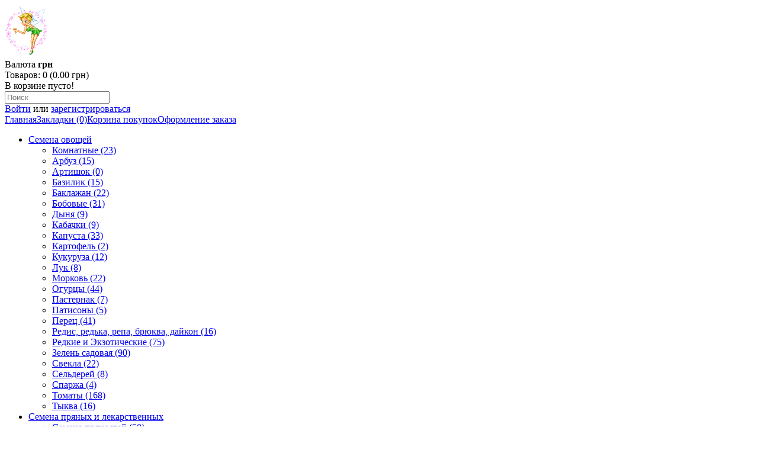

--- FILE ---
content_type: text/html; charset=utf-8
request_url: http://semena.aia.ua/index.php?route=product/category&path=101_25
body_size: 45420
content:
<!DOCTYPE html>
<html dir="ltr" lang="ru">
<head>
<meta charset="UTF-8" />
<title>Хосты</title>
<base href="http://semena.aia.ua/" />
<meta name="description" content="Хосты" />
<meta name="keywords" content="Хосты" />
<meta property="og:title" content="Хосты" />
<meta property="og:type" content="website" />
<meta property="og:url" content="http://semena.aia.ua/index.php?route=product/category&amp;path=101_25" />
<meta property="og:image" content="http://semena.aia.ua/image/cache/data/Heuchera/WAR%20PAINT-160x160.jpg" />
<meta property="og:site_name" content="Интернет магазин  СадовАЯ Мечта" />
<link rel="stylesheet" type="text/css" href="catalog/view/theme/default/stylesheet/stylesheet.css" />
<script type="text/javascript" src="catalog/view/javascript/jquery/jquery-1.7.1.min.js"></script>
<script type="text/javascript" src="catalog/view/javascript/jquery/ui/jquery-ui-1.8.16.custom.min.js"></script>
<link rel="stylesheet" type="text/css" href="catalog/view/javascript/jquery/ui/themes/ui-lightness/jquery-ui-1.8.16.custom.css" />
<script type="text/javascript" src="catalog/view/javascript/common.js"></script>
<script type="text/javascript" src="catalog/view/javascript/jquery/jquery.total-storage.min.js"></script>
<script type="text/javascript" src="catalog/view/javascript/jquery/jquery.cycle.js"></script>
<!--[if IE 7]> 
<link rel="stylesheet" type="text/css" href="catalog/view/theme/default/stylesheet/ie7.css" />
<![endif]-->
<!--[if lt IE 7]>
<link rel="stylesheet" type="text/css" href="catalog/view/theme/default/stylesheet/ie6.css" />
<script type="text/javascript" src="catalog/view/javascript/DD_belatedPNG_0.0.8a-min.js"></script>
<script type="text/javascript">
DD_belatedPNG.fix('#logo img');
</script>
<![endif]-->
</head>
<body>
<div id="container">
<div id="header">
<div id="top">
</div>
    <div id="logo">
    <a href="http://semena.aia.ua/index.php?route=common/home"><img src="http://semena.aia.ua/image/data/фрукты/maketi/10d9e4e2d790.gif" title="Интернет магазин  СадовАЯ Мечта" alt="Интернет магазин  СадовАЯ Мечта" /></a>
    </div>
      <form action="http://semena.aia.ua/index.php?route=module/currency" method="post" enctype="multipart/form-data">
  <div id="currency">Валюта                <a title="Гривна"><b> грн</b></a>
                        <a title="Рубль" onclick="$('input[name=\'currency_code\']').attr('value', 'RUB'); $(this).parent().parent().submit();"> </a>
                <input type="hidden" name="currency_code" value="" />
    <input type="hidden" name="redirect" value="http://semena.aia.ua/index.php?route=product/category&amp;path=101_25" />
  </div>
</form>
  <div id="cart">
  <div class="heading">
    <a title="Корзина покупок"><span id="cart-total">Товаров: 0 (0.00 грн)</span></a></div>
  <div class="content">
        <div class="empty">В корзине пусто!</div>
      </div>
</div>  <div id="search">
    <div class="button-search"></div>
    <input type="text" name="search" placeholder="Поиск" value="" />
  </div>
  <div id="welcome">
        <a href="http://semena.aia.ua/index.php?route=account/login">Войти</a> или <a href="http://semena.aia.ua/index.php?route=account/register">зарегистрироваться</a>      </div>
  <div class="links"><a href="http://semena.aia.ua/index.php?route=common/home">Главная</a><a href="http://semena.aia.ua/index.php?route=account/wishlist" id="wishlist-total">Закладки (0)</a><a href="http://semena.aia.ua/index.php?route=checkout/cart">Корзина покупок</a><a href="http://semena.aia.ua/index.php?route=checkout/checkout">Оформление заказа</a></div>
</div>
<div id="menu">
  <ul>
        <li>	<a href="http://semena.aia.ua/index.php?route=product/category&amp;path=20">Семена овощей</a>
		
            <div>
                <ul>
                                        <li><a href="http://semena.aia.ua/index.php?route=product/category&amp;path=20_120">Комнатные (23)</a></li>
                                        <li><a href="http://semena.aia.ua/index.php?route=product/category&amp;path=20_26">Арбуз (15)</a></li>
                                        <li><a href="http://semena.aia.ua/index.php?route=product/category&amp;path=20_27">Артишок (0)</a></li>
                                        <li><a href="http://semena.aia.ua/index.php?route=product/category&amp;path=20_59">Базилик (15)</a></li>
                                        <li><a href="http://semena.aia.ua/index.php?route=product/category&amp;path=20_60">Баклажан (22)</a></li>
                                        <li><a href="http://semena.aia.ua/index.php?route=product/category&amp;path=20_61">Бобовые (31)</a></li>
                                        <li><a href="http://semena.aia.ua/index.php?route=product/category&amp;path=20_63">Дыня (9)</a></li>
                                        <li><a href="http://semena.aia.ua/index.php?route=product/category&amp;path=20_64">Кабачки (9)</a></li>
                                        <li><a href="http://semena.aia.ua/index.php?route=product/category&amp;path=20_65">Капуста (33)</a></li>
                                        <li><a href="http://semena.aia.ua/index.php?route=product/category&amp;path=20_66">Картофель (2)</a></li>
                                        <li><a href="http://semena.aia.ua/index.php?route=product/category&amp;path=20_70">Кукуруза (12)</a></li>
                                        <li><a href="http://semena.aia.ua/index.php?route=product/category&amp;path=20_71">Лук (8)</a></li>
                                        <li><a href="http://semena.aia.ua/index.php?route=product/category&amp;path=20_72">Морковь (22)</a></li>
                                        <li><a href="http://semena.aia.ua/index.php?route=product/category&amp;path=20_73">Огурцы (44)</a></li>
                                        <li><a href="http://semena.aia.ua/index.php?route=product/category&amp;path=20_90">Пастернак (7)</a></li>
                                        <li><a href="http://semena.aia.ua/index.php?route=product/category&amp;path=20_74">Патисоны (5)</a></li>
                                        <li><a href="http://semena.aia.ua/index.php?route=product/category&amp;path=20_75">Перец (41)</a></li>
                                        <li><a href="http://semena.aia.ua/index.php?route=product/category&amp;path=20_78">Редис, редька, репа, брюква, дайкон (16)</a></li>
                                        <li><a href="http://semena.aia.ua/index.php?route=product/category&amp;path=20_83">Редкие и Экзотические (75)</a></li>
                                        <li><a href="http://semena.aia.ua/index.php?route=product/category&amp;path=20_79">Зелень садовая (90)</a></li>
                                        <li><a href="http://semena.aia.ua/index.php?route=product/category&amp;path=20_80">Свекла (22)</a></li>
                                        <li><a href="http://semena.aia.ua/index.php?route=product/category&amp;path=20_124">Сельдерей (8)</a></li>
                                        <li><a href="http://semena.aia.ua/index.php?route=product/category&amp;path=20_91">Спаржа (4)</a></li>
                                        <li><a href="http://semena.aia.ua/index.php?route=product/category&amp;path=20_81">Томаты (168)</a></li>
                                        <li><a href="http://semena.aia.ua/index.php?route=product/category&amp;path=20_82">Тыква (16)</a></li>
                            </ul>
              </div>
          </li>
        <li>	<a href="http://semena.aia.ua/index.php?route=product/category&amp;path=17">Семена пряных и лекарственных</a>
		
            <div>
                <ul>
                                        <li><a href="http://semena.aia.ua/index.php?route=product/category&amp;path=17_67">Семена пряностей (58)</a></li>
                                        <li><a href="http://semena.aia.ua/index.php?route=product/category&amp;path=17_68">Семена Лекарственны растений (35)</a></li>
                            </ul>
              </div>
          </li>
        <li>	<a href="http://semena.aia.ua/index.php?route=product/category&amp;path=24">Семена Редких растений</a>
		
          </li>
        <li>	<a href="http://semena.aia.ua/index.php?route=product/category&amp;path=18">Семена Цветов</a>
		
            <div>
                <ul>
                                        <li><a href="http://semena.aia.ua/index.php?route=product/category&amp;path=18_84">Семена Лиан (0)</a></li>
                                        <li><a href="http://semena.aia.ua/index.php?route=product/category&amp;path=18_85">Семена Однолетних цветов (16)</a></li>
                                        <li><a href="http://semena.aia.ua/index.php?route=product/category&amp;path=18_86">Семена Двулетних цветов (0)</a></li>
                                        <li><a href="http://semena.aia.ua/index.php?route=product/category&amp;path=18_87">Семена Многолетних цветов (6)</a></li>
                                        <li><a href="http://semena.aia.ua/index.php?route=product/category&amp;path=18_88">Семена Комнатных цветов (0)</a></li>
                            </ul>
              </div>
          </li>
        <li>	<a href="http://semena.aia.ua/index.php?route=product/category&amp;path=101" class="active">Саженцы</a>
		
            <div>
                <ul>
                                        <li><a href="http://semena.aia.ua/index.php?route=product/category&amp;path=101_125">Ампельные и комнатные (2)</a></li>
                                        <li><a href="http://semena.aia.ua/index.php?route=product/category&amp;path=101_57">Гейхеры (2)</a></li>
                                        <li><a href="http://semena.aia.ua/index.php?route=product/category&amp;path=101_104">Дельфиниум (0)</a></li>
                                        <li><a href="http://semena.aia.ua/index.php?route=product/category&amp;path=101_106">Папоротники (2)</a></li>
                                        <li><a href="http://semena.aia.ua/index.php?route=product/category&amp;path=101_25">Хосты (14)</a></li>
                                        <li><a href="http://semena.aia.ua/index.php?route=product/category&amp;path=101_108">Земляника (4)</a></li>
                                        <li><a href="http://semena.aia.ua/index.php?route=product/category&amp;path=101_105">Эхинацея (5)</a></li>
                            </ul>
              </div>
          </li>
        <li>	<a href="http://semena.aia.ua/index.php?route=product/category&amp;path=107">Мяты, Пряные Травы</a>
		
          </li>
      </ul>
</div>
<div id="notification"></div>
<div id="column-left">
    <div class="box">
  <div class="box-heading">Категории</div>
  <div class="box-content">
    <ul class="box-category">
            <li>
                <a href="http://semena.aia.ua/index.php?route=product/category&amp;path=110">Инсектициды (3)</a>
                      </li>
            <li>
                <a href="http://semena.aia.ua/index.php?route=product/category&amp;path=118">Перчатки для сада (2)</a>
                      </li>
            <li>
                <a href="http://semena.aia.ua/index.php?route=product/category&amp;path=20">Семена овощей (598)</a>
                      </li>
            <li>
                <a href="http://semena.aia.ua/index.php?route=product/category&amp;path=109">Стимуляторы Роста (0)</a>
                      </li>
            <li>
                <a href="http://semena.aia.ua/index.php?route=product/category&amp;path=111">Фунгициды (0)</a>
                      </li>
            <li>
                <a href="http://semena.aia.ua/index.php?route=product/category&amp;path=17">Семена пряных и лекарственных (78)</a>
                      </li>
            <li>
                <a href="http://semena.aia.ua/index.php?route=product/category&amp;path=24">Семена Редких растений (73)</a>
                      </li>
            <li>
                <a href="http://semena.aia.ua/index.php?route=product/category&amp;path=69">Семена Деревьев и Кустарников (2)</a>
                      </li>
            <li>
                <a href="http://semena.aia.ua/index.php?route=product/category&amp;path=18">Семена Цветов (21)</a>
                      </li>
            <li>
                <a href="http://semena.aia.ua/index.php?route=product/category&amp;path=101" class="active">Саженцы (87)</a>
                        <ul>
                    <li>
                        <a href="http://semena.aia.ua/index.php?route=product/category&amp;path=101_125"> - Ампельные и комнатные (2)</a>
                      </li>
                    <li>
                        <a href="http://semena.aia.ua/index.php?route=product/category&amp;path=101_57"> - Гейхеры (2)</a>
                      </li>
                    <li>
                        <a href="http://semena.aia.ua/index.php?route=product/category&amp;path=101_104"> - Дельфиниум (0)</a>
                      </li>
                    <li>
                        <a href="http://semena.aia.ua/index.php?route=product/category&amp;path=101_106"> - Папоротники (2)</a>
                      </li>
                    <li>
                        <a href="http://semena.aia.ua/index.php?route=product/category&amp;path=101_25" class="active"> - Хосты (14)</a>
                      </li>
                    <li>
                        <a href="http://semena.aia.ua/index.php?route=product/category&amp;path=101_108"> - Земляника (4)</a>
                      </li>
                    <li>
                        <a href="http://semena.aia.ua/index.php?route=product/category&amp;path=101_105"> - Эхинацея (5)</a>
                      </li>
                  </ul>
              </li>
            <li>
                <a href="http://semena.aia.ua/index.php?route=product/category&amp;path=107">Мяты, Пряные Травы (60)</a>
                      </li>
          </ul>
  </div>
</div>
    <div id="banner0" class="banner">
      <div><a href="http://semena.aia.ua/index.php?route=product/manufacturer/info&amp;manufacturer_id=31"><img src="http://semena.aia.ua/image/cache/data/%D1%84%D1%80%D1%83%D0%BA%D1%82%D1%8B/maketi/logo_biotexnika-180x120.jpg" alt="ТМ&quot;БИОТЕНИКА&quot;" title="ТМ&quot;БИОТЕНИКА&quot;" /></a></div>
        <div><a href="http://semena.aia.ua/index.php?route=product/manufacturer/info&amp;manufacturer_id=27"><img src="http://semena.aia.ua/image/cache/data/%D1%84%D1%80%D1%83%D0%BA%D1%82%D1%8B/maketi/leibaSM-180x120.jpg" alt="Садовая Мечта" title="Садовая Мечта" /></a></div>
        <div><a href="http://semena.aia.ua/index.php?route=product/manufacturer/info&amp;manufacturer_id=29"><img src="http://semena.aia.ua/image/cache/data/%D1%84%D1%80%D1%83%D0%BA%D1%82%D1%8B/maketi/gavrish-logo-180x120.jpg" alt="ТМ&quot;ГАВРИШ&quot;" title="ТМ&quot;ГАВРИШ&quot;" /></a></div>
        <div><a href="http://semena.aia.ua/index.php?route=product/manufacturer/info&amp;manufacturer_id=33"><img src="http://semena.aia.ua/image/cache/data/%D1%84%D1%80%D1%83%D0%BA%D1%82%D1%8B/maketi/floramarket-logo-180x120.png" alt="Флора Маркет" title="Флора Маркет" /></a></div>
        <div><a href="http://semena.aia.ua/index.php?route=product/manufacturer/info&amp;manufacturer_id=30"><img src="http://semena.aia.ua/image/cache/data/%D1%84%D1%80%D1%83%D0%BA%D1%82%D1%8B/maketi/Logo_RO%2B%2B-180x120.jpg" alt="ТМ&quot;РУССКИЙ ОГОРОД&quot;" title="ТМ&quot;РУССКИЙ ОГОРОД&quot;" /></a></div>
        <div><a href="http://semena.aia.ua/index.php?route=product/manufacturer/info&amp;manufacturer_id=32"><img src="http://semena.aia.ua/image/cache/data/%D1%84%D1%80%D1%83%D0%BA%D1%82%D1%8B/maketi/93750-180x120.jpg" alt="ТМ&quot;СОЛНЕЧНЫЙ МАРТ&quot;" title="ТМ&quot;СОЛНЕЧНЫЙ МАРТ&quot;" /></a></div>
        <div><img src="http://semena.aia.ua/image/cache/data/%D1%84%D1%80%D1%83%D0%BA%D1%82%D1%8B/maketi/logo-semena-ukrainy-120x120-180x120.png" alt="Семена Украины" title="Семена Украины" /></div>
    </div>
<script type="text/javascript"><!--
$(document).ready(function() {
	$('#banner0 div:first-child').css('display', 'block');
});

var banner = function() {
	$('#banner0').cycle({
		before: function(current, next) {
			$(next).parent().height($(next).outerHeight());
		}
	});
}

setTimeout(banner, 2000);
//--></script>  </div>
 
<div id="content">  <div class="breadcrumb">
        <a href="http://semena.aia.ua/index.php?route=common/home">Главная</a>
         &raquo; <a href="http://semena.aia.ua/index.php?route=product/category&amp;path=101">Саженцы</a>
         &raquo; <a href="http://semena.aia.ua/index.php?route=product/category&amp;path=101_25">Хосты</a>
      </div>
  <h1>Хосты</h1>
    <div class="category-info">
        <div class="image"><img src="http://semena.aia.ua/image/cache/data/Heuchera/WAR%20PAINT-160x160.jpg" alt="Хосты" /></div>
          </div>
        <div class="product-filter">
    <div class="display"><b>Вид:</b> Список <b>/</b> <a onclick="display('grid');">Сетка</a></div>
    <div class="limit"><b>На странице:</b>
      <select onchange="location = this.value;">
                        <option value="http://semena.aia.ua/index.php?route=product/category&amp;path=101_25&amp;limit=25">25</option>
                                <option value="http://semena.aia.ua/index.php?route=product/category&amp;path=101_25&amp;limit=50">50</option>
                                <option value="http://semena.aia.ua/index.php?route=product/category&amp;path=101_25&amp;limit=75">75</option>
                                <option value="http://semena.aia.ua/index.php?route=product/category&amp;path=101_25&amp;limit=100" selected="selected">100</option>
                      </select>
    </div>
	<div class="product-compare"><a href="http://semena.aia.ua/index.php?route=product/compare" id="compare-total">Сравнение товаров (0)</a></div>
    <div class="sort"><b>Сортировка:</b>
      <select onchange="location = this.value;">
                        <option value="http://semena.aia.ua/index.php?route=product/category&amp;path=101_25&amp;sort=p.sort_order&amp;order=ASC" selected="selected">По умолчанию</option>
                                <option value="http://semena.aia.ua/index.php?route=product/category&amp;path=101_25&amp;sort=pd.name&amp;order=ASC">Наименование (А -&gt; Я)</option>
                                <option value="http://semena.aia.ua/index.php?route=product/category&amp;path=101_25&amp;sort=pd.name&amp;order=DESC">Наименование (Я -&gt; А)</option>
                                <option value="http://semena.aia.ua/index.php?route=product/category&amp;path=101_25&amp;sort=p.price&amp;order=ASC">Цена (по возрастанию)</option>
                                <option value="http://semena.aia.ua/index.php?route=product/category&amp;path=101_25&amp;sort=p.price&amp;order=DESC">Цена (по убыванию)</option>
                                <option value="http://semena.aia.ua/index.php?route=product/category&amp;path=101_25&amp;sort=rating&amp;order=DESC">Рейтинг (по убыванию)</option>
                                <option value="http://semena.aia.ua/index.php?route=product/category&amp;path=101_25&amp;sort=rating&amp;order=ASC">Рейтинг (по возрастанию)</option>
                                <option value="http://semena.aia.ua/index.php?route=product/category&amp;path=101_25&amp;sort=p.model&amp;order=ASC">Модель (А -&gt; Я)</option>
                                <option value="http://semena.aia.ua/index.php?route=product/category&amp;path=101_25&amp;sort=p.model&amp;order=DESC">Модель (Я -&gt; А)</option>
                      </select>
    </div>
  </div>
  <div class="product-list">
        <div>
            <div class="image"><a href="http://semena.aia.ua/index.php?route=product/product&amp;path=101_25&amp;product_id=435"><img src="http://semena.aia.ua/image/cache/data/Hosta/Ventricosa%2B-240x240.jpg" title="Хоста  Вентрикоза. H. Ventricosa" alt="Хоста  Вентрикоза. H. Ventricosa" /></a></div>
            <div class="name"><a href="http://semena.aia.ua/index.php?route=product/product&amp;path=101_25&amp;product_id=435">Хоста  Вентрикоза. H. Ventricosa</a></div>
      <div class="description">
	Происхождение - Китай, Корея, листья широкие, яйцевидно-сердцевидные, крупные, темно-зеленые, сильно гофрированные,блестящие. Высота куста 45-50 см. Ширина куста 30-45 см. Цветет в середине лета, цветки фиолетовые, многочисленные, на высоких цветоножках.

	Деленка от взрослого куста. Не мерисис..</div>
            <div class="price">
                55.00 грн                      </div>
                  <div class="cart">
        <input type="button" value="Купить" onclick="addToCart('435');" class="button" />
      </div>
      <div class="wishlist"><a onclick="addToWishList('435');">в закладки</a></div>
      <div class="compare"><a onclick="addToCompare('435');">сравнение</a></div>
    </div>
        <div>
            <div class="image"><a href="http://semena.aia.ua/index.php?route=product/product&amp;path=101_25&amp;product_id=423"><img src="http://semena.aia.ua/image/cache/data/Hosta/August%20Moon-240x240.jpg" title="Хоста August Moon" alt="Хоста August Moon" /></a></div>
            <div class="name"><a href="http://semena.aia.ua/index.php?route=product/product&amp;path=101_25&amp;product_id=423">Хоста August Moon</a></div>
      <div class="description">
	Сорт-хамелеон, меняющий свою окраску в течение вегетационного сезона. Весной листья этой крупной хосты салатного цвета, затем они желтеют, а к концу лета растение – самая настоящая "Августовская луна". Цветки нежно-лиловые. Куст смотрится очень нарядно, особенно осенью.&nbsp;
..</div>
            <div class="price">
                35.00 грн                      </div>
                  <div class="cart">
        <input type="button" value="Купить" onclick="addToCart('423');" class="button" />
      </div>
      <div class="wishlist"><a onclick="addToWishList('423');">в закладки</a></div>
      <div class="compare"><a onclick="addToCompare('423');">сравнение</a></div>
    </div>
        <div>
            <div class="image"><a href="http://semena.aia.ua/index.php?route=product/product&amp;path=101_25&amp;product_id=422"><img src="http://semena.aia.ua/image/cache/data/Hosta/Gemini%20Moon-240x240.jpg" title="Хоста Gemini Moon" alt="Хоста Gemini Moon" /></a></div>
            <div class="name"><a href="http://semena.aia.ua/index.php?route=product/product&amp;path=101_25&amp;product_id=422">Хоста Gemini Moon</a></div>
      <div class="description">..</div>
            <div class="price">
                95.00 грн                      </div>
                  <div class="cart">
        <input type="button" value="Купить" onclick="addToCart('422');" class="button" />
      </div>
      <div class="wishlist"><a onclick="addToWishList('422');">в закладки</a></div>
      <div class="compare"><a onclick="addToCompare('422');">сравнение</a></div>
    </div>
        <div>
            <div class="image"><a href="http://semena.aia.ua/index.php?route=product/product&amp;path=101_25&amp;product_id=432"><img src="http://semena.aia.ua/image/cache/data/Hosta/hosta_gold_standard-240x240.jpg" title="хоста Gold Standard" alt="хоста Gold Standard" /></a></div>
            <div class="name"><a href="http://semena.aia.ua/index.php?route=product/product&amp;path=101_25&amp;product_id=432">хоста Gold Standard</a></div>
      <div class="description">
	Высота куста 50-55 см, ширина до 1 м. Весной лист нежно-зеленый с темно-зеленой окантовкой. Постепенно центр листа приобретает золотисто-кремовую окраску. Темно-зеленая кайма по краю красиво подчеркивает цвет листовой пластины.
..</div>
            <div class="price">
                75.00 грн                      </div>
                  <div class="cart">
        <input type="button" value="Купить" onclick="addToCart('432');" class="button" />
      </div>
      <div class="wishlist"><a onclick="addToWishList('432');">в закладки</a></div>
      <div class="compare"><a onclick="addToCompare('432');">сравнение</a></div>
    </div>
        <div>
            <div class="image"><a href="http://semena.aia.ua/index.php?route=product/product&amp;path=101_25&amp;product_id=1013"><img src="http://semena.aia.ua/image/cache/data/mjata/Drugoe/IMG_1585-240x240.JPG" title="Хоста Golden Meadows (Голден Медоуз)" alt="Хоста Golden Meadows (Голден Медоуз)" /></a></div>
            <div class="name"><a href="http://semena.aia.ua/index.php?route=product/product&amp;path=101_25&amp;product_id=1013">Хоста Golden Meadows (Голден Медоуз)</a></div>
      <div class="description">
	Взрослый куст.&nbsp;

	&nbsp;Хоста Голден Медоуз считается крупной хостой, взрослый куст достигает высоты 60-70 см.

	&nbsp;К продаже предлагается взрослый &nbsp;куст &nbsp;7ми летка состоящий из 4х крупных деленок и 2х мелких.

	&nbsp;Хоста относится к трудно размножаемым, практически не н..</div>
            <div class="price">
                1 500.00 грн                      </div>
                  <div class="cart">
        <input type="button" value="Купить" onclick="addToCart('1013');" class="button" />
      </div>
      <div class="wishlist"><a onclick="addToWishList('1013');">в закладки</a></div>
      <div class="compare"><a onclick="addToCompare('1013');">сравнение</a></div>
    </div>
        <div>
            <div class="image"><a href="http://semena.aia.ua/index.php?route=product/product&amp;path=101_25&amp;product_id=1014"><img src="http://semena.aia.ua/image/cache/data/mjata/Drugoe/IMG_1585-240x240.JPG" title="Хоста Golden Meadows (Голден Медоуз)" alt="Хоста Golden Meadows (Голден Медоуз)" /></a></div>
            <div class="name"><a href="http://semena.aia.ua/index.php?route=product/product&amp;path=101_25&amp;product_id=1014">Хоста Golden Meadows (Голден Медоуз)</a></div>
      <div class="description">
	Одна деленка ( детка)

	&nbsp;Хоста Голден Медоуз считается крупной хостой, взрослый куст достигает высоты 60-70 см. Лист плотный.

	&nbsp;Можно купить взрослым кустом тут&nbsp;http://semena.aia.ua/index.php?route=product/product&amp;path=101_25&amp;product_id=1013

	&nbsp;

	&nbsp;

	&..</div>
            <div class="price">
                160.00 грн                      </div>
                  <div class="cart">
        <input type="button" value="Купить" onclick="addToCart('1014');" class="button" />
      </div>
      <div class="wishlist"><a onclick="addToWishList('1014');">в закладки</a></div>
      <div class="compare"><a onclick="addToCompare('1014');">сравнение</a></div>
    </div>
        <div>
            <div class="image"><a href="http://semena.aia.ua/index.php?route=product/product&amp;path=101_25&amp;product_id=418"><img src="http://semena.aia.ua/image/cache/data/Hosta/IMG_1248-240x240.JPG" title="Хоста Julie Morss" alt="Хоста Julie Morss" /></a></div>
            <div class="name"><a href="http://semena.aia.ua/index.php?route=product/product&amp;path=101_25&amp;product_id=418">Хоста Julie Morss</a></div>
      <div class="description">
	Хоста Julie Morss

	Многолетнее корневищное растение, зимует без укрытия. Кусты мощные, с крупными листьями. Цветёт сиреневыми колокольчатыми цветами, собранными в стрелку.

	Листья до начала цветения имеют светло-зеленую окраску, по краям - неровная зелёно синяя окантовка и штрихи. После цве..</div>
            <div class="price">
                55.00 грн                      </div>
                  <div class="cart">
        <input type="button" value="Купить" onclick="addToCart('418');" class="button" />
      </div>
      <div class="wishlist"><a onclick="addToWishList('418');">в закладки</a></div>
      <div class="compare"><a onclick="addToCompare('418');">сравнение</a></div>
    </div>
        <div>
            <div class="image"><a href="http://semena.aia.ua/index.php?route=product/product&amp;path=101_25&amp;product_id=1015"><img src="http://semena.aia.ua/image/cache/data/Hosta/IMG_1657-240x240.JPG" title="Хоста Komodo Dragon" alt="Хоста Komodo Dragon" /></a></div>
            <div class="name"><a href="http://semena.aia.ua/index.php?route=product/product&amp;path=101_25&amp;product_id=1015">Хоста Komodo Dragon</a></div>
      <div class="description">
	Прекрасная гигантская хоста! Огромные, удлиненные, волнистые,сине-зеленые, достигающие 40 см, плотные листья. Высокий, внушительный куст. Цветы бледно-лавандовые, почти белые. Размер 90-100 см. Место посадки полутень/тень.&nbsp;

	Чем сильнее тень, тем более глубокого голубого цвета она будет...</div>
            <div class="price">
                190.00 грн                      </div>
                  <div class="cart">
        <input type="button" value="Купить" onclick="addToCart('1015');" class="button" />
      </div>
      <div class="wishlist"><a onclick="addToWishList('1015');">в закладки</a></div>
      <div class="compare"><a onclick="addToCompare('1015');">сравнение</a></div>
    </div>
        <div>
            <div class="image"><a href="http://semena.aia.ua/index.php?route=product/product&amp;path=101_25&amp;product_id=421"><img src="http://semena.aia.ua/image/cache/data/Hosta/Northern%20Exposure-240x240.jpg" title="Хоста Northern Exposure" alt="Хоста Northern Exposure" /></a></div>
            <div class="name"><a href="http://semena.aia.ua/index.php?route=product/product&amp;path=101_25&amp;product_id=421">Хоста Northern Exposure</a></div>
      <div class="description">..</div>
            <div class="price">
                95.00 грн                      </div>
                  <div class="cart">
        <input type="button" value="Купить" onclick="addToCart('421');" class="button" />
      </div>
      <div class="wishlist"><a onclick="addToWishList('421');">в закладки</a></div>
      <div class="compare"><a onclick="addToCompare('421');">сравнение</a></div>
    </div>
        <div>
            <div class="image"><a href="http://semena.aia.ua/index.php?route=product/product&amp;path=101_25&amp;product_id=420"><img src="http://semena.aia.ua/image/cache/data/Hosta/Hosta%20%27On%20Stage%27-240x240.JPG" title="Хоста On Stage " alt="Хоста On Stage " /></a></div>
            <div class="name"><a href="http://semena.aia.ua/index.php?route=product/product&amp;path=101_25&amp;product_id=420">Хоста On Stage </a></div>
      <div class="description">
	Высота куста 40 см. Ширина куста 90 см. Основной цвет листа – зеленовато-желтый, с более темной зеленой двухтоновой неравномерной каймой и штриховкой, направленной к центру. Размер листа 20 x 12,5 см. Цветки лавандовые. Высота цветоноса 110 см. Весной просыпается очень поздно, при этом центр лист..</div>
            <div class="price">
                105.00 грн                      </div>
                  <div class="cart">
        <input type="button" value="Купить" onclick="addToCart('420');" class="button" />
      </div>
      <div class="wishlist"><a onclick="addToWishList('420');">в закладки</a></div>
      <div class="compare"><a onclick="addToCompare('420');">сравнение</a></div>
    </div>
        <div>
            <div class="image"><a href="http://semena.aia.ua/index.php?route=product/product&amp;path=101_25&amp;product_id=436"><img src="http://semena.aia.ua/image/cache/data/Hosta/Piedmont%20Gold%20-240x240.JPG" title="Хоста Piedmont Gold (Пьедмонт Голд) " alt="Хоста Piedmont Gold (Пьедмонт Голд) " /></a></div>
            <div class="name"><a href="http://semena.aia.ua/index.php?route=product/product&amp;path=101_25&amp;product_id=436">Хоста Piedmont Gold (Пьедмонт Голд) </a></div>
      <div class="description">
	Хоста Piedmont Gold (Пьедмонт Голд) Уникальная хоста с золотым окрасом листа. Растение растет большими кустами, высотой 45-50 см, быстро разрастаясь до диаметра в 60 см. Листья равномерного однотонного золотистого окраса, вызревая приобретают желто-зеленый цвет, сердцевидной формы, 20 см длиной и..</div>
            <div class="price">
                105.00 грн                      </div>
                  <div class="cart">
        <input type="button" value="Купить" onclick="addToCart('436');" class="button" />
      </div>
      <div class="wishlist"><a onclick="addToWishList('436');">в закладки</a></div>
      <div class="compare"><a onclick="addToCompare('436');">сравнение</a></div>
    </div>
        <div>
            <div class="image"><a href="http://semena.aia.ua/index.php?route=product/product&amp;path=101_25&amp;product_id=419"><img src="http://semena.aia.ua/image/cache/data/Hosta/June%20Fever-240x240.jpg" title="Хоста Джун Февер, Hosta June Fever" alt="Хоста Джун Февер, Hosta June Fever" /></a></div>
            <div class="name"><a href="http://semena.aia.ua/index.php?route=product/product&amp;path=101_25&amp;product_id=419">Хоста Джун Февер, Hosta June Fever</a></div>
      <div class="description">
	Hosta - "June Fever"  Хоста - Лихорадка Июня - Джун Февер

	Автор сорта: Jan Van Den Top/Danny Van Eec

	Происхождение сорта: спорт от "June" 2004г.

	Некрупная плотная листва, желто-зеленого цвета с тонкой зеленой окантовкой. Хорошо чувствует себя в полутени, на прямом солнце, несмотря на ..</div>
            <div class="price">
                135.00 грн                      </div>
                  <div class="cart">
        <input type="button" value="Купить" onclick="addToCart('419');" class="button" />
      </div>
      <div class="wishlist"><a onclick="addToWishList('419');">в закладки</a></div>
      <div class="compare"><a onclick="addToCompare('419');">сравнение</a></div>
    </div>
        <div>
            <div class="image"><a href="http://semena.aia.ua/index.php?route=product/product&amp;path=101_25&amp;product_id=433"><img src="http://semena.aia.ua/image/cache/data/Hosta/zib-240x240.jpg" title="Хоста Зибольда голубая" alt="Хоста Зибольда голубая" /></a></div>
            <div class="name"><a href="http://semena.aia.ua/index.php?route=product/product&amp;path=101_25&amp;product_id=433">Хоста Зибольда голубая</a></div>
      <div class="description">..</div>
            <div class="price">
                75.00 грн                      </div>
                  <div class="cart">
        <input type="button" value="Купить" onclick="addToCart('433');" class="button" />
      </div>
      <div class="wishlist"><a onclick="addToWishList('433');">в закладки</a></div>
      <div class="compare"><a onclick="addToCompare('433');">сравнение</a></div>
    </div>
        <div>
            <div class="image"><a href="http://semena.aia.ua/index.php?route=product/product&amp;path=101_25&amp;product_id=434"><img src="http://semena.aia.ua/image/cache/data/Hosta/Podorognikovaja-240x240.jpg" title="Хоста Подорожниковая" alt="Хоста Подорожниковая" /></a></div>
            <div class="name"><a href="http://semena.aia.ua/index.php?route=product/product&amp;path=101_25&amp;product_id=434">Хоста Подорожниковая</a></div>
      <div class="description">
	К продаже предлагаются взрослые кусты. минимум 10ть почек.
..</div>
            <div class="price">
                50.00 грн                      </div>
                  <div class="cart">
        <input type="button" value="Купить" onclick="addToCart('434');" class="button" />
      </div>
      <div class="wishlist"><a onclick="addToWishList('434');">в закладки</a></div>
      <div class="compare"><a onclick="addToCompare('434');">сравнение</a></div>
    </div>
      </div>
  <div class="pagination"><div class="results">Показано с 1 по 14 из 14 (страниц: 1)</div></div>
      </div>
<script type="text/javascript"><!--
function display(view) {
	if (view == 'list') {
		$('.product-grid').attr('class', 'product-list');
		
		$('.product-list > div').each(function(index, element) {
			html  = '<div class="right">';
			html += '  <div class="cart">' + $(element).find('.cart').html() + '</div>';
			html += '  <div class="wishlist">' + $(element).find('.wishlist').html() + '</div>';
			html += '  <div class="compare">' + $(element).find('.compare').html() + '</div>';
			html += '</div>';			
			
			html += '<div class="left">';
			
			var image = $(element).find('.image').html();
			
			if (image != null) { 
				html += '<div class="image">' + image + '</div>';
			}
			
			var price = $(element).find('.price').html();
			
			if (price != null) {
				html += '<div class="price">' + price  + '</div>';
			}
					
			html += '  <div class="name">' + $(element).find('.name').html() + '</div>';
			html += '  <div class="description">' + $(element).find('.description').html() + '</div>';
			
			var rating = $(element).find('.rating').html();
			
			if (rating != null) {
				html += '<div class="rating">' + rating + '</div>';
			}
				
			html += '</div>';
						
			$(element).html(html);
		});		
		
		$('.display').html('<b>Вид:</b> Список <b>/</b> <a onclick="display(\'grid\');">Сетка</a>');
		
		$.totalStorage('display', 'list'); 
	} else {
		$('.product-list').attr('class', 'product-grid');
		
		$('.product-grid > div').each(function(index, element) {
			html = '';
			
			var image = $(element).find('.image').html();
			
			if (image != null) {
				html += '<div class="image">' + image + '</div>';
			}
			
			html += '<div class="name">' + $(element).find('.name').html() + '</div>';
			html += '<div class="description">' + $(element).find('.description').html() + '</div>';
			
			var price = $(element).find('.price').html();
			
			if (price != null) {
				html += '<div class="price">' + price  + '</div>';
			}
			
			var rating = $(element).find('.rating').html();
			
			if (rating != null) {
				html += '<div class="rating">' + rating + '</div>';
			}
						
			html += '<div class="cart">' + $(element).find('.cart').html() + '</div>';
			html += '<div class="wishlist">' + $(element).find('.wishlist').html() + '</div>';
			html += '<div class="compare">' + $(element).find('.compare').html() + '</div>';
			
			$(element).html(html);
		});	
					
		$('.display').html('<b>Вид:</b> <a onclick="display(\'list\');">Список</a> <b>/</b> Сетка');
		
		$.totalStorage('display', 'grid');
	}
}

view = $.totalStorage('display');

if (view) {
	display(view);
} else {
	display('list');
}
//--></script> 
<div id="footer">
    <div class="column">
    <h3>Информация</h3>
    <ul>
            <li><a href="http://semena.aia.ua/index.php?route=information/information&amp;information_id=4">О нас</a></li>
            <li><a href="http://semena.aia.ua/index.php?route=information/information&amp;information_id=6">Информация о доставке</a></li>
            <li><a href="http://semena.aia.ua/index.php?route=information/information&amp;information_id=3">Политика Безопасности</a></li>
            <li><a href="http://semena.aia.ua/index.php?route=information/information&amp;information_id=5">Условия соглашения</a></li>
          </ul>
  </div>
    <div class="column">
    <h3>Служба поддержки</h3>
    <ul>
      <li><a href="http://semena.aia.ua/index.php?route=information/contact">Связаться с нами</a></li>
      <li><a href="http://semena.aia.ua/index.php?route=account/return/insert">Возврат товара</a></li>
      <li><a href="http://semena.aia.ua/index.php?route=information/sitemap">Карта сайта</a></li>
    </ul>
  </div>
  <div class="column">
    <h3>Дополнительно</h3>
    <ul>
      <li><a href="http://semena.aia.ua/index.php?route=product/manufacturer">Производители</a></li>
      <li><a href="http://semena.aia.ua/index.php?route=account/voucher">Подарочные сертификаты</a></li>
      <li><a href="http://semena.aia.ua/index.php?route=affiliate/account">Партнёрская программа</a></li>
      <li><a href="http://semena.aia.ua/index.php?route=product/special">Акции</a></li>
    </ul>
  </div>
  <div class="column">
    <h3>Личный Кабинет</h3>
    <ul>
      <li><a href="http://semena.aia.ua/index.php?route=account/account">Личный Кабинет</a></li>
      <li><a href="http://semena.aia.ua/index.php?route=account/order">История заказов</a></li>
      <li><a href="http://semena.aia.ua/index.php?route=account/wishlist">Закладки</a></li>
      <li><a href="http://semena.aia.ua/index.php?route=account/newsletter">Рассылка</a></li>
    </ul>
  </div>
</div>
<!--
OpenCart is open source software and you are free to remove the powered by OpenCart if you want, but its generally accepted practise to make a small donation.
Please donate via PayPal to donate@opencart.com
//-->
<div id="powered">Работает на <a href="http://myopencart.ru">ocStore</a><br /> Интернет магазин  СадовАЯ Мечта &copy; 2026</div>
<!--
OpenCart is open source software and you are free to remove the powered by OpenCart if you want, but its generally accepted practise to make a small donation.
Please donate via PayPal to donate@opencart.com
//-->
</div>
</body></html>